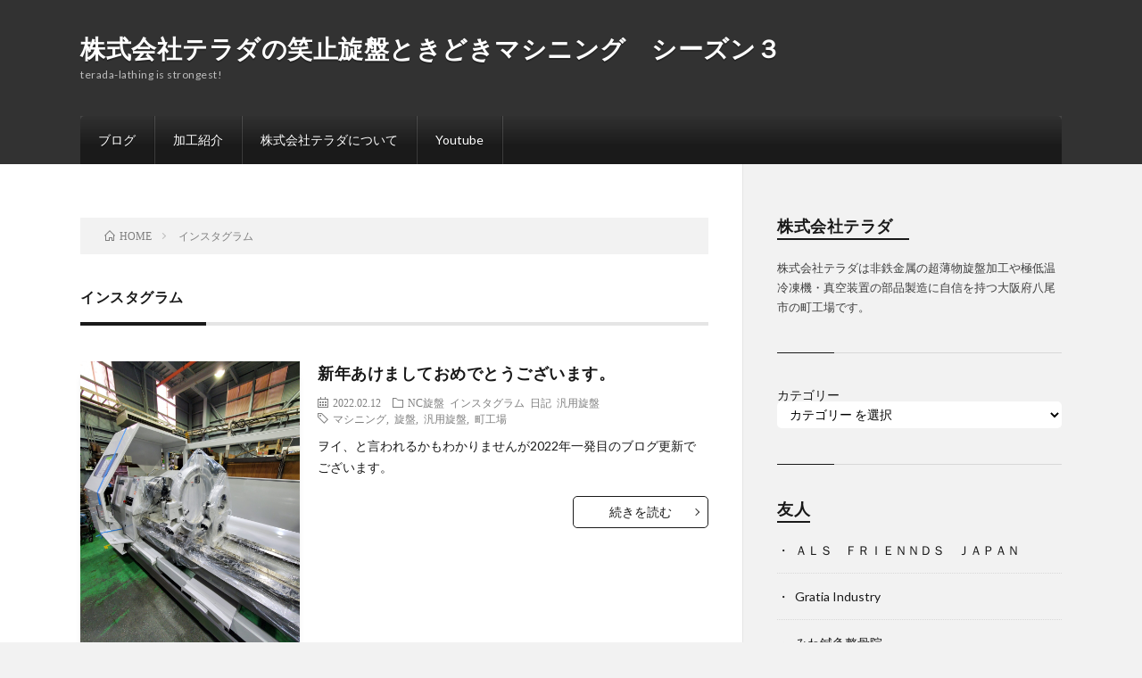

--- FILE ---
content_type: text/html; charset=utf-8
request_url: https://blog.terada-lathing.jp/category/%E3%82%A4%E3%83%B3%E3%82%B9%E3%82%BF%E3%82%B0%E3%83%A9%E3%83%A0/?amp=1
body_size: 18092
content:
<!DOCTYPE html>
<html lang="ja" prefix="og: http://ogp.me/ns#" amp="" data-amp-auto-lightbox-disable transformed="self;v=1" i-amphtml-layout="" i-amphtml-no-boilerplate="">
<head prefix="og: http://ogp.me/ns# fb: http://ogp.me/ns/fb# article: http://ogp.me/ns/article#"><meta charset="UTF-8"><meta name="viewport" content="width=device-width,shrink-to-fit=no"><link rel="preconnect" href="https://cdn.ampproject.org"><style amp-runtime="" i-amphtml-version="012512221826001">html{overflow-x:hidden!important}html.i-amphtml-fie{height:100%!important;width:100%!important}html:not([amp4ads]),html:not([amp4ads]) body{height:auto!important}html:not([amp4ads]) body{margin:0!important}body{-webkit-text-size-adjust:100%;-moz-text-size-adjust:100%;-ms-text-size-adjust:100%;text-size-adjust:100%}html.i-amphtml-singledoc.i-amphtml-embedded{-ms-touch-action:pan-y pinch-zoom;touch-action:pan-y pinch-zoom}html.i-amphtml-fie>body,html.i-amphtml-singledoc>body{overflow:visible!important}html.i-amphtml-fie:not(.i-amphtml-inabox)>body,html.i-amphtml-singledoc:not(.i-amphtml-inabox)>body{position:relative!important}html.i-amphtml-ios-embed-legacy>body{overflow-x:hidden!important;overflow-y:auto!important;position:absolute!important}html.i-amphtml-ios-embed{overflow-y:auto!important;position:static}#i-amphtml-wrapper{overflow-x:hidden!important;overflow-y:auto!important;position:absolute!important;top:0!important;left:0!important;right:0!important;bottom:0!important;margin:0!important;display:block!important}html.i-amphtml-ios-embed.i-amphtml-ios-overscroll,html.i-amphtml-ios-embed.i-amphtml-ios-overscroll>#i-amphtml-wrapper{-webkit-overflow-scrolling:touch!important}#i-amphtml-wrapper>body{position:relative!important;border-top:1px solid transparent!important}#i-amphtml-wrapper+body{visibility:visible}#i-amphtml-wrapper+body .i-amphtml-lightbox-element,#i-amphtml-wrapper+body[i-amphtml-lightbox]{visibility:hidden}#i-amphtml-wrapper+body[i-amphtml-lightbox] .i-amphtml-lightbox-element{visibility:visible}#i-amphtml-wrapper.i-amphtml-scroll-disabled,.i-amphtml-scroll-disabled{overflow-x:hidden!important;overflow-y:hidden!important}amp-instagram{padding:54px 0px 0px!important;background-color:#fff}amp-iframe iframe{box-sizing:border-box!important}[amp-access][amp-access-hide]{display:none}[subscriptions-dialog],body:not(.i-amphtml-subs-ready) [subscriptions-action],body:not(.i-amphtml-subs-ready) [subscriptions-section]{display:none!important}amp-experiment,amp-live-list>[update]{display:none}amp-list[resizable-children]>.i-amphtml-loading-container.amp-hidden{display:none!important}amp-list [fetch-error],amp-list[load-more] [load-more-button],amp-list[load-more] [load-more-end],amp-list[load-more] [load-more-failed],amp-list[load-more] [load-more-loading]{display:none}amp-list[diffable] div[role=list]{display:block}amp-story-page,amp-story[standalone]{min-height:1px!important;display:block!important;height:100%!important;margin:0!important;padding:0!important;overflow:hidden!important;width:100%!important}amp-story[standalone]{background-color:#000!important;position:relative!important}amp-story-page{background-color:#757575}amp-story .amp-active>div,amp-story .i-amphtml-loader-background{display:none!important}amp-story-page:not(:first-of-type):not([distance]):not([active]){transform:translateY(1000vh)!important}amp-autocomplete{position:relative!important;display:inline-block!important}amp-autocomplete>input,amp-autocomplete>textarea{padding:0.5rem;border:1px solid rgba(0,0,0,.33)}.i-amphtml-autocomplete-results,amp-autocomplete>input,amp-autocomplete>textarea{font-size:1rem;line-height:1.5rem}[amp-fx^=fly-in]{visibility:hidden}amp-script[nodom],amp-script[sandboxed]{position:fixed!important;top:0!important;width:1px!important;height:1px!important;overflow:hidden!important;visibility:hidden}
/*# sourceURL=/css/ampdoc.css*/[hidden]{display:none!important}.i-amphtml-element{display:inline-block}.i-amphtml-blurry-placeholder{transition:opacity 0.3s cubic-bezier(0.0,0.0,0.2,1)!important;pointer-events:none}[layout=nodisplay]:not(.i-amphtml-element){display:none!important}.i-amphtml-layout-fixed,[layout=fixed][width][height]:not(.i-amphtml-layout-fixed){display:inline-block;position:relative}.i-amphtml-layout-responsive,[layout=responsive][width][height]:not(.i-amphtml-layout-responsive),[width][height][heights]:not([layout]):not(.i-amphtml-layout-responsive),[width][height][sizes]:not(img):not([layout]):not(.i-amphtml-layout-responsive){display:block;position:relative}.i-amphtml-layout-intrinsic,[layout=intrinsic][width][height]:not(.i-amphtml-layout-intrinsic){display:inline-block;position:relative;max-width:100%}.i-amphtml-layout-intrinsic .i-amphtml-sizer{max-width:100%}.i-amphtml-intrinsic-sizer{max-width:100%;display:block!important}.i-amphtml-layout-container,.i-amphtml-layout-fixed-height,[layout=container],[layout=fixed-height][height]:not(.i-amphtml-layout-fixed-height){display:block;position:relative}.i-amphtml-layout-fill,.i-amphtml-layout-fill.i-amphtml-notbuilt,[layout=fill]:not(.i-amphtml-layout-fill),body noscript>*{display:block;overflow:hidden!important;position:absolute;top:0;left:0;bottom:0;right:0}body noscript>*{position:absolute!important;width:100%;height:100%;z-index:2}body noscript{display:inline!important}.i-amphtml-layout-flex-item,[layout=flex-item]:not(.i-amphtml-layout-flex-item){display:block;position:relative;-ms-flex:1 1 auto;flex:1 1 auto}.i-amphtml-layout-fluid{position:relative}.i-amphtml-layout-size-defined{overflow:hidden!important}.i-amphtml-layout-awaiting-size{position:absolute!important;top:auto!important;bottom:auto!important}i-amphtml-sizer{display:block!important}@supports (aspect-ratio:1/1){i-amphtml-sizer.i-amphtml-disable-ar{display:none!important}}.i-amphtml-blurry-placeholder,.i-amphtml-fill-content{display:block;height:0;max-height:100%;max-width:100%;min-height:100%;min-width:100%;width:0;margin:auto}.i-amphtml-layout-size-defined .i-amphtml-fill-content{position:absolute;top:0;left:0;bottom:0;right:0}.i-amphtml-replaced-content,.i-amphtml-screen-reader{padding:0!important;border:none!important}.i-amphtml-screen-reader{position:fixed!important;top:0px!important;left:0px!important;width:4px!important;height:4px!important;opacity:0!important;overflow:hidden!important;margin:0!important;display:block!important;visibility:visible!important}.i-amphtml-screen-reader~.i-amphtml-screen-reader{left:8px!important}.i-amphtml-screen-reader~.i-amphtml-screen-reader~.i-amphtml-screen-reader{left:12px!important}.i-amphtml-screen-reader~.i-amphtml-screen-reader~.i-amphtml-screen-reader~.i-amphtml-screen-reader{left:16px!important}.i-amphtml-unresolved{position:relative;overflow:hidden!important}.i-amphtml-select-disabled{-webkit-user-select:none!important;-ms-user-select:none!important;user-select:none!important}.i-amphtml-notbuilt,[layout]:not(.i-amphtml-element),[width][height][heights]:not([layout]):not(.i-amphtml-element),[width][height][sizes]:not(img):not([layout]):not(.i-amphtml-element){position:relative;overflow:hidden!important;color:transparent!important}.i-amphtml-notbuilt:not(.i-amphtml-layout-container)>*,[layout]:not([layout=container]):not(.i-amphtml-element)>*,[width][height][heights]:not([layout]):not(.i-amphtml-element)>*,[width][height][sizes]:not([layout]):not(.i-amphtml-element)>*{display:none}amp-img:not(.i-amphtml-element)[i-amphtml-ssr]>img.i-amphtml-fill-content{display:block}.i-amphtml-notbuilt:not(.i-amphtml-layout-container),[layout]:not([layout=container]):not(.i-amphtml-element),[width][height][heights]:not([layout]):not(.i-amphtml-element),[width][height][sizes]:not(img):not([layout]):not(.i-amphtml-element){color:transparent!important;line-height:0!important}.i-amphtml-ghost{visibility:hidden!important}.i-amphtml-element>[placeholder],[layout]:not(.i-amphtml-element)>[placeholder],[width][height][heights]:not([layout]):not(.i-amphtml-element)>[placeholder],[width][height][sizes]:not([layout]):not(.i-amphtml-element)>[placeholder]{display:block;line-height:normal}.i-amphtml-element>[placeholder].amp-hidden,.i-amphtml-element>[placeholder].hidden{visibility:hidden}.i-amphtml-element:not(.amp-notsupported)>[fallback],.i-amphtml-layout-container>[placeholder].amp-hidden,.i-amphtml-layout-container>[placeholder].hidden{display:none}.i-amphtml-layout-size-defined>[fallback],.i-amphtml-layout-size-defined>[placeholder]{position:absolute!important;top:0!important;left:0!important;right:0!important;bottom:0!important;z-index:1}amp-img[i-amphtml-ssr]:not(.i-amphtml-element)>[placeholder]{z-index:auto}.i-amphtml-notbuilt>[placeholder]{display:block!important}.i-amphtml-hidden-by-media-query{display:none!important}.i-amphtml-element-error{background:red!important;color:#fff!important;position:relative!important}.i-amphtml-element-error:before{content:attr(error-message)}i-amp-scroll-container,i-amphtml-scroll-container{position:absolute;top:0;left:0;right:0;bottom:0;display:block}i-amp-scroll-container.amp-active,i-amphtml-scroll-container.amp-active{overflow:auto;-webkit-overflow-scrolling:touch}.i-amphtml-loading-container{display:block!important;pointer-events:none;z-index:1}.i-amphtml-notbuilt>.i-amphtml-loading-container{display:block!important}.i-amphtml-loading-container.amp-hidden{visibility:hidden}.i-amphtml-element>[overflow]{cursor:pointer;position:relative;z-index:2;visibility:hidden;display:initial;line-height:normal}.i-amphtml-layout-size-defined>[overflow]{position:absolute}.i-amphtml-element>[overflow].amp-visible{visibility:visible}template{display:none!important}.amp-border-box,.amp-border-box *,.amp-border-box :after,.amp-border-box :before{box-sizing:border-box}amp-pixel{display:none!important}amp-analytics,amp-auto-ads,amp-story-auto-ads{position:fixed!important;top:0!important;width:1px!important;height:1px!important;overflow:hidden!important;visibility:hidden}amp-story{visibility:hidden!important}html.i-amphtml-fie>amp-analytics{position:initial!important}[visible-when-invalid]:not(.visible),form [submit-error],form [submit-success],form [submitting]{display:none}amp-accordion{display:block!important}@media (min-width:1px){:where(amp-accordion>section)>:first-child{margin:0;background-color:#efefef;padding-right:20px;border:1px solid #dfdfdf}:where(amp-accordion>section)>:last-child{margin:0}}amp-accordion>section{float:none!important}amp-accordion>section>*{float:none!important;display:block!important;overflow:hidden!important;position:relative!important}amp-accordion,amp-accordion>section{margin:0}amp-accordion:not(.i-amphtml-built)>section>:last-child{display:none!important}amp-accordion:not(.i-amphtml-built)>section[expanded]>:last-child{display:block!important}
/*# sourceURL=/css/ampshared.css*/</style><meta http-equiv="X-UA-Compatible" content="IE=edge"><meta name="amp-to-amp-navigation" content="AMP-Redirect-To; AMP.navigateTo"><meta name="robots" content="max-image-preview:large"><meta name="generator" content="Site Kit by Google 1.170.0"><meta name="google-site-verification" content="N5cTiuXNqyjFA0YO8S4gd5xB1bBI2uTRkrm4d0wY0jM"><meta name="google-adsense-platform-account" content="ca-host-pub-2644536267352236"><meta name="google-adsense-platform-domain" content="sitekit.withgoogle.com"><meta name="generator" content="AMP Plugin v2.5.5; mode=transitional"><meta name="msapplication-TileImage" content="https://blog.terada-lathing.jp/wp-content/uploads/2017/09/cropped-kh899rDY_bigger-270x270.jpeg"><meta data-pso-pv="1.2.1" data-pso-pt="category" data-pso-th="618299265c363a78caa0810d10482918"><meta property="og:site_name" content="株式会社テラダの笑止旋盤ときどきマシニング　シーズン３"><meta property="og:type" content="article"><meta property="og:title" content="インスタグラム│株式会社テラダの笑止旋盤ときどきマシニング　シーズン３"><meta property="og:description" content="terada-lathing is strongest!"><meta property="og:url" content="https://blog.terada-lathing.jp/category/nc%e6%97%8b%e7%9b%a4/"><meta property="og:image" content="https://blog.terada-lathing.jp/wp-content/themes/lionblog/img/img_no.gif"><meta name="twitter:card" content="summary"><link rel="preconnect" href="https://fonts.gstatic.com/" crossorigin=""><link rel="dns-prefetch" href="//www.googletagmanager.com"><link rel="dns-prefetch" href="//www.google.com"><link rel="dns-prefetch" href="//www.google-analytics.com"><link rel="dns-prefetch" href="//fonts.googleapis.com"><link rel="dns-prefetch" href="//fonts.gstatic.com"><link rel="dns-prefetch" href="//pagead2.googlesyndication.com"><link rel="dns-prefetch" href="//googleads.g.doubleclick.net"><link rel="dns-prefetch" href="//www.gstatic.com"><link rel="preload" href="https://blog.terada-lathing.jp/wp-content/themes/lionblog/fonts/icomoon.eot?gizg5m#iefix" as="font" crossorigin=""><link rel="preload" href="https://blog.terada-lathing.jp/wp-includes/fonts/dashicons.eot?99ac726223c749443b642ce33df8b800#iefix" as="font" crossorigin=""><link rel="preconnect" href="https://fonts.gstatic.com" crossorigin=""><link rel="dns-prefetch" href="https://fonts.gstatic.com"><script async="" src="https://cdn.ampproject.org/v0.mjs" type="module" crossorigin="anonymous"></script><script async nomodule src="https://cdn.ampproject.org/v0.js" crossorigin="anonymous"></script><script src="https://cdn.ampproject.org/v0/amp-form-0.1.mjs" async="" custom-element="amp-form" type="module" crossorigin="anonymous"></script><script async nomodule src="https://cdn.ampproject.org/v0/amp-form-0.1.js" crossorigin="anonymous" custom-element="amp-form"></script><script src="https://cdn.ampproject.org/v0/amp-youtube-0.1.mjs" async="" custom-element="amp-youtube" type="module" crossorigin="anonymous"></script><script async nomodule src="https://cdn.ampproject.org/v0/amp-youtube-0.1.js" crossorigin="anonymous" custom-element="amp-youtube"></script><link rel="icon" href="https://blog.terada-lathing.jp/wp-content/uploads/2017/09/cropped-kh899rDY_bigger-32x32.jpeg" sizes="32x32"><link rel="icon" href="https://blog.terada-lathing.jp/wp-content/uploads/2017/09/cropped-kh899rDY_bigger-192x192.jpeg" sizes="192x192"><link rel="stylesheet" href="https://fonts.googleapis.com/css?family=Lato:400,700,900"><style amp-custom="">amp-img:is([sizes="auto" i], [sizes^="auto," i]){contain-intrinsic-size:3000px 1500px}amp-img.amp-wp-enforced-sizes{object-fit:contain}amp-img img,amp-img noscript{image-rendering:inherit;object-fit:inherit;object-position:inherit}@font-face{font-family:dashicons;src:url("https://blog.terada-lathing.jp/wp-includes/fonts/dashicons.eot?99ac726223c749443b642ce33df8b800");src:url("https://blog.terada-lathing.jp/wp-includes/fonts/dashicons.eot?99ac726223c749443b642ce33df8b800#iefix") format("embedded-opentype"),url("https://blog.terada-lathing.jp/wp-includes/fonts/dashicons.woff") format("woff"),url("https://blog.terada-lathing.jp/wp-includes/fonts/dashicons.ttf?99ac726223c749443b642ce33df8b800") format("truetype");font-weight:400;font-style:normal}@keyframes pvc-loading{0%{transform:rotate(0deg)}100%{transform:rotate(360deg)}}@-webkit-keyframes sbi-sk-scaleout{0%{-webkit-transform:scale(0)}100%{-webkit-transform:scale(1);opacity:0}}@keyframes sbi-sk-scaleout{0%{-webkit-transform:scale(0);-ms-transform:scale(0);transform:scale(0)}100%{-webkit-transform:scale(1);-ms-transform:scale(1);transform:scale(1);opacity:0}}@-webkit-keyframes fa-spin{0%{-webkit-transform:rotate(0);transform:rotate(0)}100%{-webkit-transform:rotate(359deg);transform:rotate(359deg)}}@keyframes fa-spin{0%{-webkit-transform:rotate(0);transform:rotate(0)}100%{-webkit-transform:rotate(359deg);transform:rotate(359deg)}}body:after{content:url("https://blog.terada-lathing.jp/wp-content/plugins/instagram-feed/img/sbi-sprite.png");display:none}:where(.wp-block-button__link){border-radius:9999px;box-shadow:none;padding:calc(.667em + 2px) calc(1.333em + 2px);text-decoration:none}:root :where(.wp-block-button .wp-block-button__link.is-style-outline),:root :where(.wp-block-button.is-style-outline>.wp-block-button__link){border:2px solid;padding:.667em 1.333em}:root :where(.wp-block-button .wp-block-button__link.is-style-outline:not(.has-text-color)),:root :where(.wp-block-button.is-style-outline>.wp-block-button__link:not(.has-text-color)){color:currentColor}:root :where(.wp-block-button .wp-block-button__link.is-style-outline:not(.has-background)),:root :where(.wp-block-button.is-style-outline>.wp-block-button__link:not(.has-background)){background-color:initial;background-image:none}.wp-block-categories{box-sizing:border-box}.wp-block-categories .wp-block-categories__label{display:block;width:100%}:where(.wp-block-columns){margin-bottom:1.75em}:where(.wp-block-columns.has-background){padding:1.25em 2.375em}:where(.wp-block-post-comments input[type=submit]){border:none}:where(.wp-block-cover-image:not(.has-text-color)),:where(.wp-block-cover:not(.has-text-color)){color:#fff}:where(.wp-block-cover-image.is-light:not(.has-text-color)),:where(.wp-block-cover.is-light:not(.has-text-color)){color:#000}:root :where(.wp-block-cover h1:not(.has-text-color)),:root :where(.wp-block-cover h2:not(.has-text-color)),:root :where(.wp-block-cover h3:not(.has-text-color)),:root :where(.wp-block-cover h4:not(.has-text-color)),:root :where(.wp-block-cover h5:not(.has-text-color)),:root :where(.wp-block-cover h6:not(.has-text-color)),:root :where(.wp-block-cover p:not(.has-text-color)){color:inherit}:where(.wp-block-file){margin-bottom:1.5em}:where(.wp-block-file__button){border-radius:2em;display:inline-block;padding:.5em 1em}:where(.wp-block-file__button):is(a):active,:where(.wp-block-file__button):is(a):focus,:where(.wp-block-file__button):is(a):hover,:where(.wp-block-file__button):is(a):visited{box-shadow:none;color:#fff;opacity:.85;text-decoration:none}:where(.wp-block-group.wp-block-group-is-layout-constrained){position:relative}@keyframes show-content-image{0%{visibility:hidden}99%{visibility:hidden}to{visibility:visible}}@keyframes turn-on-visibility{0%{opacity:0}to{opacity:1}}@keyframes turn-off-visibility{0%{opacity:1;visibility:visible}99%{opacity:0;visibility:visible}to{opacity:0;visibility:hidden}}@keyframes lightbox-zoom-in{0%{transform:translate(calc(( -100vw + var(--wp--lightbox-scrollbar-width) ) / 2 + var(--wp--lightbox-initial-left-position)),calc(-50vh + var(--wp--lightbox-initial-top-position))) scale(var(--wp--lightbox-scale))}to{transform:translate(-50%,-50%) scale(1)}}@keyframes lightbox-zoom-out{0%{transform:translate(-50%,-50%) scale(1);visibility:visible}99%{visibility:visible}to{transform:translate(calc(( -100vw + var(--wp--lightbox-scrollbar-width) ) / 2 + var(--wp--lightbox-initial-left-position)),calc(-50vh + var(--wp--lightbox-initial-top-position))) scale(var(--wp--lightbox-scale));visibility:hidden}}:where(.wp-block-latest-comments:not([data-amp-original-style*=line-height] .wp-block-latest-comments__comment)){line-height:1.1}:where(.wp-block-latest-comments:not([data-amp-original-style*=line-height] .wp-block-latest-comments__comment-excerpt p)){line-height:1.8}:root :where(.wp-block-latest-posts.is-grid){padding:0}:root :where(.wp-block-latest-posts.wp-block-latest-posts__list){padding-left:0}ul{box-sizing:border-box}:root :where(.wp-block-list.has-background){padding:1.25em 2.375em}:where(.wp-block-navigation.has-background .wp-block-navigation-item a:not(.wp-element-button)),:where(.wp-block-navigation.has-background .wp-block-navigation-submenu a:not(.wp-element-button)){padding:.5em 1em}:where(.wp-block-navigation .wp-block-navigation__submenu-container .wp-block-navigation-item a:not(.wp-element-button)),:where(.wp-block-navigation .wp-block-navigation__submenu-container .wp-block-navigation-submenu a:not(.wp-element-button)),:where(.wp-block-navigation .wp-block-navigation__submenu-container .wp-block-navigation-submenu button.wp-block-navigation-item__content),:where(.wp-block-navigation .wp-block-navigation__submenu-container .wp-block-pages-list__item button.wp-block-navigation-item__content){padding:.5em 1em}@keyframes overlay-menu__fade-in-animation{0%{opacity:0;transform:translateY(.5em)}to{opacity:1;transform:translateY(0)}}:root :where(p.has-background){padding:1.25em 2.375em}:where(p.has-text-color:not(.has-link-color)) a{color:inherit}:where(.wp-block-post-comments-form) input:not([type=submit]){border:1px solid #949494;font-family:inherit;font-size:1em}:where(.wp-block-post-comments-form) input:where(:not([type=submit]):not([type=checkbox])){padding:calc(.667em + 2px)}:where(.wp-block-post-excerpt){box-sizing:border-box;margin-bottom:var(--wp--style--block-gap);margin-top:var(--wp--style--block-gap)}:where(.wp-block-preformatted.has-background){padding:1.25em 2.375em}:where(.wp-block-search__button){border:1px solid #ccc;padding:6px 10px}:where(.wp-block-search__input){font-family:inherit;font-size:inherit;font-style:inherit;font-weight:inherit;letter-spacing:inherit;line-height:inherit;text-transform:inherit}:where(.wp-block-search__button-inside .wp-block-search__inside-wrapper){border:1px solid #949494;box-sizing:border-box;padding:4px}:where(.wp-block-search__button-inside .wp-block-search__inside-wrapper) :where(.wp-block-search__button){padding:4px 8px}:root :where(.wp-block-separator.is-style-dots){height:auto;line-height:1;text-align:center}:root :where(.wp-block-separator.is-style-dots):before{color:currentColor;content:"···";font-family:serif;font-size:1.5em;letter-spacing:2em;padding-left:2em}:root :where(.wp-block-site-logo.is-style-rounded){border-radius:9999px}:root :where(.wp-block-social-links .wp-social-link a){padding:.25em}:root :where(.wp-block-social-links.is-style-logos-only .wp-social-link a){padding:0}:root :where(.wp-block-social-links.is-style-pill-shape .wp-social-link a){padding-left:.6666666667em;padding-right:.6666666667em}:root :where(.wp-block-tag-cloud.is-style-outline){display:flex;flex-wrap:wrap;gap:1ch}:root :where(.wp-block-tag-cloud.is-style-outline a){border:1px solid;margin-right:0;padding:1ch 2ch}:root :where(.wp-block-tag-cloud.is-style-outline a):not(#_#_#_#_#_#_#_#_){font-size:unset;text-decoration:none}:root :where(.wp-block-table-of-contents){box-sizing:border-box}:where(.wp-block-term-description){box-sizing:border-box;margin-bottom:var(--wp--style--block-gap);margin-top:var(--wp--style--block-gap)}:where(pre.wp-block-verse){font-family:inherit}:root{--wp--preset--font-size--normal:16px;--wp--preset--font-size--huge:42px}html :where(.has-border-color){border-style:solid}html :where([data-amp-original-style*=border-top-color]){border-top-style:solid}html :where([data-amp-original-style*=border-right-color]){border-right-style:solid}html :where([data-amp-original-style*=border-bottom-color]){border-bottom-style:solid}html :where([data-amp-original-style*=border-left-color]){border-left-style:solid}html :where([data-amp-original-style*=border-width]){border-style:solid}html :where([data-amp-original-style*=border-top-width]){border-top-style:solid}html :where([data-amp-original-style*=border-right-width]){border-right-style:solid}html :where([data-amp-original-style*=border-bottom-width]){border-bottom-style:solid}html :where([data-amp-original-style*=border-left-width]){border-left-style:solid}html :where(amp-img[class*=wp-image-]),html :where(amp-anim[class*=wp-image-]){height:auto;max-width:100%}:where(figure){margin:0 0 1em}html :where(.is-position-sticky){--wp-admin--admin-bar--position-offset:var(--wp-admin--admin-bar--height,0px)}@media screen and (max-width:600px){html :where(.is-position-sticky){--wp-admin--admin-bar--position-offset:0px}}:root{--wp--preset--aspect-ratio--square:1;--wp--preset--aspect-ratio--4-3:4/3;--wp--preset--aspect-ratio--3-4:3/4;--wp--preset--aspect-ratio--3-2:3/2;--wp--preset--aspect-ratio--2-3:2/3;--wp--preset--aspect-ratio--16-9:16/9;--wp--preset--aspect-ratio--9-16:9/16;--wp--preset--color--black:#000;--wp--preset--color--cyan-bluish-gray:#abb8c3;--wp--preset--color--white:#fff;--wp--preset--color--pale-pink:#f78da7;--wp--preset--color--vivid-red:#cf2e2e;--wp--preset--color--luminous-vivid-orange:#ff6900;--wp--preset--color--luminous-vivid-amber:#fcb900;--wp--preset--color--light-green-cyan:#7bdcb5;--wp--preset--color--vivid-green-cyan:#00d084;--wp--preset--color--pale-cyan-blue:#8ed1fc;--wp--preset--color--vivid-cyan-blue:#0693e3;--wp--preset--color--vivid-purple:#9b51e0;--wp--preset--gradient--vivid-cyan-blue-to-vivid-purple:linear-gradient(135deg,rgba(6,147,227,1) 0%,#9b51e0 100%);--wp--preset--gradient--light-green-cyan-to-vivid-green-cyan:linear-gradient(135deg,#7adcb4 0%,#00d082 100%);--wp--preset--gradient--luminous-vivid-amber-to-luminous-vivid-orange:linear-gradient(135deg,rgba(252,185,0,1) 0%,rgba(255,105,0,1) 100%);--wp--preset--gradient--luminous-vivid-orange-to-vivid-red:linear-gradient(135deg,rgba(255,105,0,1) 0%,#cf2e2e 100%);--wp--preset--gradient--very-light-gray-to-cyan-bluish-gray:linear-gradient(135deg,#eee 0%,#a9b8c3 100%);--wp--preset--gradient--cool-to-warm-spectrum:linear-gradient(135deg,#4aeadc 0%,#9778d1 20%,#cf2aba 40%,#ee2c82 60%,#fb6962 80%,#fef84c 100%);--wp--preset--gradient--blush-light-purple:linear-gradient(135deg,#ffceec 0%,#9896f0 100%);--wp--preset--gradient--blush-bordeaux:linear-gradient(135deg,#fecda5 0%,#fe2d2d 50%,#6b003e 100%);--wp--preset--gradient--luminous-dusk:linear-gradient(135deg,#ffcb70 0%,#c751c0 50%,#4158d0 100%);--wp--preset--gradient--pale-ocean:linear-gradient(135deg,#fff5cb 0%,#b6e3d4 50%,#33a7b5 100%);--wp--preset--gradient--electric-grass:linear-gradient(135deg,#caf880 0%,#71ce7e 100%);--wp--preset--gradient--midnight:linear-gradient(135deg,#020381 0%,#2874fc 100%);--wp--preset--font-size--small:13px;--wp--preset--font-size--medium:20px;--wp--preset--font-size--large:36px;--wp--preset--font-size--x-large:42px;--wp--preset--spacing--20:.44rem;--wp--preset--spacing--30:.67rem;--wp--preset--spacing--40:1rem;--wp--preset--spacing--50:1.5rem;--wp--preset--spacing--60:2.25rem;--wp--preset--spacing--70:3.38rem;--wp--preset--spacing--80:5.06rem;--wp--preset--shadow--natural:6px 6px 9px rgba(0,0,0,.2);--wp--preset--shadow--deep:12px 12px 50px rgba(0,0,0,.4);--wp--preset--shadow--sharp:6px 6px 0px rgba(0,0,0,.2);--wp--preset--shadow--outlined:6px 6px 0px -3px rgba(255,255,255,1),6px 6px rgba(0,0,0,1);--wp--preset--shadow--crisp:6px 6px 0px rgba(0,0,0,1)}:where(.is-layout-flex){gap:.5em}:where(.is-layout-grid){gap:.5em}:where(.wp-block-columns.is-layout-flex){gap:2em}:where(.wp-block-columns.is-layout-grid){gap:2em}:where(.wp-block-post-template.is-layout-flex){gap:1.25em}:where(.wp-block-post-template.is-layout-grid){gap:1.25em}:where(.wp-block-post-template.is-layout-flex){gap:1.25em}:where(.wp-block-post-template.is-layout-grid){gap:1.25em}:where(.wp-block-columns.is-layout-flex){gap:2em}:where(.wp-block-columns.is-layout-grid){gap:2em}:root :where(.wp-block-pullquote){font-size:1.5em;line-height:1.6}html,body,p,ul,li,h1,h2{margin:0;padding:0}h1,h2{font-size:100%}ul,li{list-style-position:inside}input,select{margin:0}html{box-sizing:border-box;line-height:1;font-size:62.5%}*,*:before,*:after{box-sizing:inherit}amp-img,amp-youtube{max-width:100%}body{width:100%;font-family:"Lato","游ゴシック体","Yu Gothic","YuGothic","ヒラギノ角ゴシック Pro","Hiragino Kaku Gothic Pro","メイリオ","Meiryo, Osaka","ＭＳ Ｐゴシック","MS PGothic","sans-serif";font-size:1.4rem;font-weight:500;background:#f2f2f2;color:#191919}input,select{font-family:inherit;font-weight:inherit;font-size:inherit}a{color:inherit;text-decoration:none}.l-header{display:flex;flex-flow:column-reverse nowrap}.l-hMain{width:100%;background:#323232}.l-hMain::after{content:"";display:block;clear:both}.l-wrapper{position:relative;display:flex;width:1100px;max-width:95%;margin:0 auto}.l-main{width:67.5%;padding:60px 3.5% 60px 0}.l-main::before{position:absolute;top:0;right:32.5%;bottom:0;left:-100vw;content:"";background:#fff;border-right:#e5e5e5 1px solid;z-index:-99999}.l-sidebar{width:32.5%;padding:60px 0 60px 3.5%}.l-footer{position:relative;width:100%;background:#191919}.container{position:relative;width:1100px;max-width:95%;margin:0 auto}.container::after{content:"";display:block;clear:both}.siteTitle{float:left;max-width:220px;padding:40px 0 40px 0}.siteTitle.siteTitle-noneAd{max-width:100%;padding-right:40px}.siteTitle__big{font-weight:900;color:#fff;font-size:2.8rem;letter-spacing:.5px;margin-bottom:10px}.siteTitle__small{font-weight:400;color:#bfbfbf;font-size:1.2rem;letter-spacing:.5px}.siteTitle__link{position:relative;display:inline-block}.siteTitle__link::after{content:"";position:absolute;bottom:-5px;left:0;width:0;height:0;border-bottom:2px solid transparent}.siteTitle__link:hover::after{width:100%;border-color:#7f7f7f;transition:.2s}.globalNavi{position:relative;float:left;width:100%}.globalNavi ul{list-style:none}.globalNavi__list{background:#63acb7;border-radius:5px 5px 0 0}.globalNavi__list::after{content:"";display:block;clear:both}.globalNavi__list a{display:block;padding:0 20px;height:54px;line-height:54px}.globalNavi__list a:hover{background:rgba(255,255,255,.15);transition:.2s}.globalNavi__list > li{position:relative;float:left;color:#fff;border-left:1px solid rgba(255,255,255,.15);border-right:1px solid rgba(0,0,0,.15)}.globalNavi__list > li:first-child{border-left:none}.globalNavi__list > li:first-child a{border-radius:5px 0 0 0}.globalNavi__list > li:last-child::after{content:"";position:absolute;top:0;right:-2px;bottom:0;border-left:1px solid rgba(255,255,255,.15)}.globalNavi__toggle{display:none}.globalNavi__switch{display:none}.breadcrumb{margin-bottom:40px;padding:10px;background:#f2f2f2}.breadcrumb__list{list-style:none}.breadcrumb__list::after{content:"";display:block;clear:both}.breadcrumb__item{position:relative;float:left;padding-right:15px;margin-right:15px;font-size:1.2rem;line-height:1.75;color:#7f7f7f}.breadcrumb__item .icon-home::before{margin-right:5px}.breadcrumb__item::after{content:"";position:absolute;right:0;top:50%;margin-top:-3px;width:5px;height:5px;border-top:1px solid #bfbfbf;border-right:1px solid #bfbfbf;transform:rotate(45deg)}.breadcrumb__item:last-child::after{border:none}.archiveTitle{position:relative;margin-bottom:40px;border-bottom:4px solid #e5e5e5}.archiveTitle::before{content:"";position:absolute;bottom:-4px;left:0;z-index:2;width:20%;height:4px;background-color:#63acb7}.archiveTitle::after{content:"";display:block;clear:both}.archiveList{position:relative;border-bottom:1px solid #63acb7;padding-bottom:40px;margin:0 auto 40px auto}.archiveList.archiveList-leftImg::after{content:"";display:block;clear:both}.archiveList::before{content:"";position:absolute;bottom:-1px;left:0;width:80%;height:1px;background-color:#e5e5e5}.archiveList:first-child{border-top:0;padding-top:0}.archiveList__text{font-size:1.6rem;margin-bottom:20px;line-height:1.75}.archiveList__text.archiveList__text-leftImg{float:right;width:calc(65% - 20px);font-size:1.4rem}.eyecatch{position:relative;width:100%;height:auto;margin-bottom:20px;overflow:hidden}.eyecatch.eyecatch-leftImg{width:35%;float:left}.eyecatch amp-img{width:100%;height:auto;vertical-align:bottom;transform:scale(1);transition:ease-in-out .2s}.eyecatch amp-img:hover{transform:scale(1.2)}.dateList{list-style:none;margin-bottom:10px}.dateList.dateList-leftImg{float:right;width:calc(65% - 20px)}.dateList__item{display:inline-block;text-align:left;color:#7f7f7f;font-size:1.2rem;margin-right:10px;line-height:1.5}.dateList__item::before{margin-right:5px;line-height:1}.dateList__item a:hover{color:#63acb7;transition:.2s}.pagetop{position:relative;width:180px;height:60px;line-height:70px;margin:0 auto;background:#63acb7;color:#fff;text-align:center;border-radius:0 0 5px 5px}.pagetop::before{content:"";position:absolute;top:15px;left:50%;margin-left:-3px;width:6px;height:6px;border-top:1px solid #fff;border-left:1px solid #fff;transform:rotate(45deg)}.pagetop:hover::before{top:10px;transition:.2s}.pagetop__link{display:block;height:inherit}.pagetop__link:hover{background:rgba(0,0,0,.15);transition:.2s}.pagetop__link::before{content:"";position:fixed;top:0;left:0;right:0;bottom:0;background:rgba(255,255,255,0);z-index:-1;transition:.1s}.pagetop__link:active::before{background:rgba(255,255,255,.9);z-index:9999}.footerNavi{padding:40px 0 0 0}.footerNavi__list{list-style:none;text-align:center}.footerNavi__list li{display:inline-block;color:#fff;font-size:1.6rem;font-weight:700}.footerNavi__list li a{display:block;padding:0 10px;line-height:1.5}.footerNavi__list li a:hover{color:#63acb7;transition:.2s}.copyright{padding:40px 0;text-align:center;font-size:1.3rem;color:#bfbfbf;letter-spacing:.5px;line-height:1.75}.copyright__info{display:block}.copyright__link{font-weight:700;text-decoration:underline;color:#fff}.copyright__link:hover{color:#63acb7;transition:.2s}.heading{display:block;margin-bottom:20px;letter-spacing:.5px;font-weight:700}.heading.heading-first{float:left;font-weight:900;font-size:1.6rem}.heading.heading-first:first-letter{color:#63acb7}.heading.heading-archive{font-size:2.4rem;line-height:1.5;margin-bottom:10px}.heading.heading-leftImg{float:right;width:calc(65% - 20px);font-size:1.8rem}.heading.heading-widget{display:inline-block;font-size:1.8rem;padding-bottom:5px;border-bottom:2px solid #63acb7}.heading a:hover{color:#63acb7;transition:.2s}.btn{width:100%}.btn.btn-leftImg{float:right;width:calc(65% - 20px)}.btn.btn-right{text-align:right}.btn__link{position:relative;display:inline-block;padding:10px 40px;border-radius:5px;border:1px solid #63acb7;color:#63acb7;background:transparent;cursor:pointer}.btn__link:not(#_#_#_#_#_#_#_){font-size:1.3rem}.btn__link::before{content:"";position:absolute;top:50%;right:10px;margin-top:-3px;width:6px;height:6px;border-top:1px solid;border-right:1px solid;transform:rotate(45deg)}.btn__link:hover{background:#63acb7;transition:.2s}.btn__link:hover:not(#_#_#_#_#_#_#_){color:#fff}.widgetSticky{position:sticky;top:30px}.widget{position:relative;border-top:1px solid #d8d8d8;padding-top:40px;max-width:640px;margin:0 auto 40px auto}.widget::before{content:"";position:absolute;top:-1px;left:0;z-index:2;width:20%;height:1px;background-color:#63acb7}.widget::after{content:"";display:block;clear:both}.widget:first-child{border-top:0;padding-top:0}.widget:first-child::before{content:normal}.widget:last-child{margin-bottom:0}.widget a:hover{transition:.2s;color:#63acb7}.widget ul{list-style-type:none}.widget ul li{position:relative;padding:15px 0 0 20px;margin-bottom:15px;border-top:dotted 1px #d8d8d8;line-height:1.5}.widget > div > ul > li:first-child,.widget > ul > li:first-child{padding-top:0;border-top:0}.widget ul li:before{content:"・";position:absolute;left:0}.widget .textwidget{font-size:1.3rem;color:#3f3f3f;line-height:1.75}.widget .textwidget a{font-weight:700}.widget .textwidget p + p{margin-top:10px}.widget select{display:block;width:100%;height:30px;border:none;padding:0 10px;border-radius:5px;background:#fff}.t-rich .globalNavi::before,.t-rich .l-footer::before{position:absolute;top:0;left:0;right:0;bottom:0;content:"";background:linear-gradient(0deg,rgba(255,255,255,0),rgba(255,255,255,0) 35%,rgba(255,255,255,.1))}.t-rich .eyecatch{box-shadow:0 12px 10px -6px rgba(0,0,0,.25)}.u-txtShdw{text-shadow:0px 2px 0px rgba(0,0,0,.25)}.u-none{display:none}@keyframes marquee{from{transform:translate(0%)}to{transform:translate(-100%)}}@keyframes sonar{0%{opacity:.3}40%{opacity:.5;box-shadow:0 0 0 2px rgba(255,255,255,.1),0 0 10px 10px #191919,0 0 0 10px rgba(255,255,255,.5)}100%{box-shadow:0 0 0 2px rgba(255,255,255,.1),0 0 10px 10px #191919,0 0 0 10px rgba(255,255,255,.5);transform:scale(1.2);opacity:0}}@keyframes topAnim{0%{top:-100%}100%{top:100%}}@keyframes bottomAnim{0%{bottom:-100%}100%{bottom:100%}}@keyframes rightAnim{0%{right:-100%}100%{right:100%}}@keyframes leftAnim{0%{left:-100%}100%{left:100%}}@media only screen and (max-width: 1023px){.l-wrapper{width:840px}.container{width:840px}.siteTitle{padding:25px 0}}@media only screen and (max-width: 767px){body{font-size:1.3rem;-webkit-text-size-adjust:100%}.l-hMain{padding-bottom:20px;border-bottom:1px solid #e5e5e5}.l-wrapper{width:100%;max-width:100%;display:block}.l-main{width:100%;padding:40px 10px;background:#fff}.l-main::before{content:normal}.l-sidebar{width:100%;padding:40px 10px}.container{width:100%;max-width:100%;padding:0 10px}.siteTitle{float:none;padding:20px 0 0 0}.siteTitle__big{font-size:2.4rem;margin-bottom:5px}.siteTitle__small{font-size:1.1rem}.globalNavi{position:absolute;top:20px;right:10px;width:40px;height:40px;line-height:40px}.globalNavi__switch{display:block;width:inherit;height:inherit;text-align:center;cursor:pointer;border-radius:50%;background-color:#63acb7}.globalNavi__switch::before{font-family:"icomoon";content:"";color:#fff;font-size:1.6rem}.globalNavi__list{height:0;overflow:hidden;border-radius:0}.globalNavi__list::before{display:block;content:"MENU";background:#191919;height:60px;line-height:60px;color:#fff;font-weight:900;text-align:center}.globalNavi__list li{float:none;background:#323232;font-size:1.2rem;border-top:1px solid rgba(0,0,0,.15);box-shadow:0px 1px 0px 0px rgba(255,255,255,.15) inset;border-left:0;border-right:0}.globalNavi__toggle:checked + .globalNavi__switch{position:fixed;top:10px;right:10px;z-index:9999;transition:all 1s;transform:rotate(360deg)}.globalNavi__toggle:checked + .globalNavi__switch::before{content:"";font-size:1.4rem}.globalNavi__toggle:checked + .globalNavi__switch + .globalNavi__list{position:fixed;top:0;left:0;right:0;bottom:0;width:100%;height:100%;background:rgba(0,0,0,.9);overflow:auto;z-index:9899;transition:1s}.breadcrumb{margin-top:-40px;margin-left:-10px;margin-right:-10px;overflow-x:auto}.breadcrumb__list{display:table}.breadcrumb__item{display:table-cell;white-space:nowrap;float:none;padding-left:15px;margin-right:0}.breadcrumb__item:first-child{padding-left:0}.footerNavi__list li{font-size:1.4rem}.copyright{font-size:1.2rem}.archiveList__text{font-size:1.4rem}.archiveList__text.archiveList__text-leftImg{display:none}.heading.heading-first{font-size:1.4rem}.heading.heading-archive{font-size:2rem}.heading.heading-leftImg{font-size:1.6rem}.heading.heading-widget{font-size:1.6rem}.heading span{font-size:1.4rem}.btn__link{font-size:1.2rem}.t-rich .globalNavi::before{content:none}}@font-face{font-family:"icomoon";src:url("https://blog.terada-lathing.jp/wp-content/themes/lionblog/fonts/icomoon.eot?gizg5m");src:url("https://blog.terada-lathing.jp/wp-content/themes/lionblog/fonts/icomoon.eot?gizg5m#iefix") format("embedded-opentype"),url("https://blog.terada-lathing.jp/wp-content/themes/lionblog/fonts/icomoon.ttf?gizg5m") format("truetype"),url("https://blog.terada-lathing.jp/wp-content/themes/lionblog/fonts/icomoon.woff?gizg5m") format("woff"),url("https://blog.terada-lathing.jp/wp-content/themes/lionblog/fonts/icomoon.svg?gizg5m#icomoon") format("svg");font-weight:normal;font-style:normal}[class^="icon-"],[class*=" icon-"]{font-family:"icomoon";speak:none;font-style:normal;font-weight:normal;font-variant:normal;text-transform:none;-webkit-font-smoothing:antialiased;-moz-osx-font-smoothing:grayscale}.icon-calendar:before{content:""}.icon-folder:before{content:""}.icon-home:before{content:""}.icon-tag:before{content:""}.t-color .globalNavi__switch{background-color:#1a1a1a}.t-color .dateList__item a:hover,.t-color .footerNavi__list li a:hover,.t-color .copyright__link:hover,.t-color .heading.heading-first:first-letter,.t-color .heading a:hover,.t-color .btn__link,.t-color .widget a:hover{color:#1a1a1a}.t-color .globalNavi__list,.t-color .pagetop,.t-color .archiveTitle::before,.t-color .btn__link:hover,.t-color .widget::before{background-color:#1a1a1a}.t-color .archiveList,.t-color .heading.heading-widget,.t-color .btn__link{border-color:#1a1a1a}#amp-mobile-version-switcher{left:0;position:absolute;width:100%;z-index:100}#amp-mobile-version-switcher>a{background-color:#444;border:0;color:#eaeaea;display:block;font-family:-apple-system,BlinkMacSystemFont,Segoe UI,Roboto,Oxygen-Sans,Ubuntu,Cantarell,Helvetica Neue,sans-serif;font-size:16px;font-weight:600;padding:15px 0;text-align:center;-webkit-text-decoration:none;text-decoration:none}#amp-mobile-version-switcher>a:active,#amp-mobile-version-switcher>a:focus,#amp-mobile-version-switcher>a:hover{-webkit-text-decoration:underline;text-decoration:underline}

/*# sourceURL=amp-custom.css */</style><link rel="https://api.w.org/" href="https://blog.terada-lathing.jp/wp-json/"><link rel="alternate" title="JSON" type="application/json" href="https://blog.terada-lathing.jp/wp-json/wp/v2/categories/431"><link rel="apple-touch-icon" href="https://blog.terada-lathing.jp/wp-content/uploads/2017/09/cropped-kh899rDY_bigger-180x180.jpeg"><title>インスタグラム│株式会社テラダの笑止旋盤ときどきマシニング　シーズン３</title><link rel="canonical" href="https://blog.terada-lathing.jp/category/%E3%82%A4%E3%83%B3%E3%82%B9%E3%82%BF%E3%82%B0%E3%83%A9%E3%83%A0/"><script type="application/ld+json">{"@context":"http://schema.org","publisher":{"@type":"Organization","name":"株式会社テラダの笑止旋盤ときどきマシニング　シーズン３","logo":{"@type":"ImageObject","url":"https://blog.terada-lathing.jp/wp-content/uploads/2017/09/cropped-kh899rDY_bigger.jpeg"}},"@type":"CollectionPage"}</script></head>
<body class="t-dark t-color t-rich">

    
  
  <header class="l-header">
    
    
    <div class="l-hMain">
      <div class="container">
      
        <div class="siteTitle siteTitle-noneAd">
	              <p class="siteTitle__big u-txtShdw"><a class="siteTitle__link" href="https://blog.terada-lathing.jp?amp=1">株式会社テラダの笑止旋盤ときどきマシニング　シーズン３</a></p>          <p class="siteTitle__small">terada-lathing is strongest!</p>	            </div>
      

	          
      
        <nav class="globalNavi">
        <input class="globalNavi__toggle" id="globalNavi__toggle" type="checkbox" value="none">
        <label class="globalNavi__switch" for="globalNavi__toggle"></label>
	    <ul class="globalNavi__list u-txtShdw"><li id="menu-item-2654" class="menu-item menu-item-type-custom menu-item-object-custom menu-item-home menu-item-2654"><a href="https://blog.terada-lathing.jp?amp=1">ブログ</a></li>
<li id="menu-item-2280" class="menu-item menu-item-type-post_type menu-item-object-page menu-item-2280"><a href="https://blog.terada-lathing.jp/%e5%8a%a0%e5%b7%a5%e7%b4%b9%e4%bb%8b/?amp=1">加工紹介</a></li>
<li id="menu-item-2282" class="menu-item menu-item-type-post_type menu-item-object-page menu-item-2282"><a href="https://blog.terada-lathing.jp/gaiyou/?amp=1">株式会社テラダについて</a></li>
<li id="menu-item-2624" class="menu-item menu-item-type-custom menu-item-object-custom menu-item-2624"><a href="https://www.youtube.com/@terada-lathing">Youtube</a></li>
</ul>
	            </nav>
       
      </div>
    </div>
    
    
    
    
		    
    
  </header>
  
  
    
  
  <div class="l-wrapper ">
	
    
    <main class="l-main">
	
	  <div class="breadcrumb"><div class="container"><ul class="breadcrumb__list"><li class="breadcrumb__item" itemscope itemtype="http://data-vocabulary.org/Breadcrumb"><a href="https://blog.terada-lathing.jp/?amp=1" itemprop="url"><span class="icon-home" itemprop="title">HOME</span></a></li><li class="breadcrumb__item">インスタグラム</li></ul></div></div> 
      <header class="archiveTitle">
        <h1 class="heading heading-first">インスタグラム</h1>
		      </header>
      
      
	          <div class="archive">
	    	                  <article class="archiveList archiveList-leftImg">
      
        <h2 class="heading heading-archive heading-leftImg">
          <a href="https://blog.terada-lathing.jp/%e6%96%b0%e5%b9%b4%e3%81%82%e3%81%91%e3%81%be%e3%81%97%e3%81%a6%e3%81%8a%e3%82%81%e3%81%a7%e3%81%a8%e3%81%86%e3%81%94%e3%81%96%e3%81%84%e3%81%be%e3%81%99%e3%80%82/?amp=1">新年あけましておめでとうございます。</a>
        </h2>
        
		          <div class="eyecatch eyecatch-leftImg">
                                    <a href="https://blog.terada-lathing.jp/%e6%96%b0%e5%b9%b4%e3%81%82%e3%81%91%e3%81%be%e3%81%97%e3%81%a6%e3%81%8a%e3%82%81%e3%81%a7%e3%81%a8%e3%81%86%e3%81%94%e3%81%96%e3%81%84%e3%81%be%e3%81%99%e3%80%82/?amp=1"><amp-img width="375" height="500" src="https://blog.terada-lathing.jp/wp-content/uploads/2022/02/20220122_093919-scaled.jpg" class="attachment-icatch size-icatch wp-post-image amp-wp-enforced-sizes i-amphtml-layout-intrinsic i-amphtml-layout-size-defined" alt="" data-hero-candidate="" layout="intrinsic" data-hero i-amphtml-ssr i-amphtml-layout="intrinsic"><i-amphtml-sizer slot="i-amphtml-svc" class="i-amphtml-sizer"><img alt="" aria-hidden="true" class="i-amphtml-intrinsic-sizer" role="presentation" src="[data-uri]"></i-amphtml-sizer><img class="i-amphtml-fill-content i-amphtml-replaced-content" decoding="async" fetchpriority="high" alt="" src="https://blog.terada-lathing.jp/wp-content/uploads/2022/02/20220122_093919-scaled.jpg"></amp-img></a>
          </div>
                
                <ul class="dateList dateList-leftImg">
                      <li class="dateList__item icon-calendar">2022.02.12</li>
                                <li class="dateList__item icon-folder"><a href="https://blog.terada-lathing.jp/category/nc%e6%97%8b%e7%9b%a4/?amp=1" rel="category tag">NC旋盤</a> <a href="https://blog.terada-lathing.jp/category/%e3%82%a4%e3%83%b3%e3%82%b9%e3%82%bf%e3%82%b0%e3%83%a9%e3%83%a0/?amp=1" rel="category tag">インスタグラム</a> <a href="https://blog.terada-lathing.jp/category/%e6%9c%aa%e5%88%86%e9%a1%9e/?amp=1" rel="category tag">日記</a> <a href="https://blog.terada-lathing.jp/category/%e6%b1%8e%e7%94%a8%e6%97%8b%e7%9b%a4/?amp=1" rel="category tag">汎用旋盤</a></li>
                                <li class="dateList__item icon-tag"><a href="https://blog.terada-lathing.jp/tag/%e3%83%9e%e3%82%b7%e3%83%8b%e3%83%b3%e3%82%b0/?amp=1" rel="tag">マシニング</a>, <a href="https://blog.terada-lathing.jp/tag/%e6%97%8b%e7%9b%a4/?amp=1" rel="tag">旋盤</a>, <a href="https://blog.terada-lathing.jp/tag/%e6%b1%8e%e7%94%a8%e6%97%8b%e7%9b%a4/?amp=1" rel="tag">汎用旋盤</a>, <a href="https://blog.terada-lathing.jp/tag/%e7%94%ba%e5%b7%a5%e5%a0%b4/?amp=1" rel="tag">町工場</a></li>
                  </ul>
                
        <p class="archiveList__text archiveList__text-leftImg">
		  ヲイ、と言われるかもわかりませんが2022年一発目のブログ更新でございます。        </p>
        
        <div class="btn btn-right btn-leftImg">
          <a class="btn__link" href="https://blog.terada-lathing.jp/%e6%96%b0%e5%b9%b4%e3%81%82%e3%81%91%e3%81%be%e3%81%97%e3%81%a6%e3%81%8a%e3%82%81%e3%81%a7%e3%81%a8%e3%81%86%e3%81%94%e3%81%96%e3%81%84%e3%81%be%e3%81%99%e3%80%82/?amp=1">続きを読む</a>
        </div>
      
      </article>
      
      
       
		  		  			                  <article class="archiveList archiveList-leftImg">
      
        <h2 class="heading heading-archive heading-leftImg">
          <a href="https://blog.terada-lathing.jp/%e3%82%aa%e3%83%95%e3%82%a3%e3%82%b7%e3%83%a3%e3%83%abvs%e5%85%ac%e5%bc%8f/?amp=1">オフィシャルvs公式</a>
        </h2>
        
		          <div class="eyecatch eyecatch-leftImg">
                                    <a href="https://blog.terada-lathing.jp/%e3%82%aa%e3%83%95%e3%82%a3%e3%82%b7%e3%83%a3%e3%83%abvs%e5%85%ac%e5%bc%8f/?amp=1"><amp-img width="369" height="500" src="https://blog.terada-lathing.jp/wp-content/uploads/2021/04/%E3%82%B9%E3%82%AF%E3%83%AA%E3%83%BC%E3%83%B3%E3%82%B7%E3%83%A7%E3%83%83%E3%83%88-2.png" class="attachment-icatch size-icatch wp-post-image amp-wp-enforced-sizes i-amphtml-layout-intrinsic i-amphtml-layout-size-defined" alt="" layout="intrinsic" i-amphtml-layout="intrinsic"><i-amphtml-sizer slot="i-amphtml-svc" class="i-amphtml-sizer"><img alt="" aria-hidden="true" class="i-amphtml-intrinsic-sizer" role="presentation" src="[data-uri]"></i-amphtml-sizer><noscript><img width="369" height="500" src="https://blog.terada-lathing.jp/wp-content/uploads/2021/04/%E3%82%B9%E3%82%AF%E3%83%AA%E3%83%BC%E3%83%B3%E3%82%B7%E3%83%A7%E3%83%83%E3%83%88-2.png" alt="" decoding="async"></noscript></amp-img></a>
          </div>
                
                <ul class="dateList dateList-leftImg">
                      <li class="dateList__item icon-calendar">2021.04.21</li>
                                <li class="dateList__item icon-folder"><a href="https://blog.terada-lathing.jp/category/%e3%82%a4%e3%83%b3%e3%82%b9%e3%82%bf%e3%82%b0%e3%83%a9%e3%83%a0/?amp=1" rel="category tag">インスタグラム</a> <a href="https://blog.terada-lathing.jp/category/%e6%9c%aa%e5%88%86%e9%a1%9e/?amp=1" rel="category tag">日記</a></li>
                                <li class="dateList__item icon-tag"><a href="https://blog.terada-lathing.jp/tag/%e3%82%a4%e3%83%b3%e3%82%b9%e3%82%bf%e3%82%b0%e3%83%a9%e3%83%a0/?amp=1" rel="tag">インスタグラム</a>, <a href="https://blog.terada-lathing.jp/tag/%e3%83%9e%e3%82%b7%e3%83%8b%e3%83%b3%e3%82%b0/?amp=1" rel="tag">マシニング</a>, <a href="https://blog.terada-lathing.jp/tag/%e6%97%8b%e7%9b%a4/?amp=1" rel="tag">旋盤</a>, <a href="https://blog.terada-lathing.jp/tag/%e7%94%ba%e5%b7%a5%e5%a0%b4/?amp=1" rel="tag">町工場</a></li>
                  </ul>
                
        <p class="archiveList__text archiveList__text-leftImg">
		  大学や研究機関向けの仕事が多い為にどうしても4月は暇になります。        </p>
        
        <div class="btn btn-right btn-leftImg">
          <a class="btn__link" href="https://blog.terada-lathing.jp/%e3%82%aa%e3%83%95%e3%82%a3%e3%82%b7%e3%83%a3%e3%83%abvs%e5%85%ac%e5%bc%8f/?amp=1">続きを読む</a>
        </div>
      
      </article>
      
      
       
		  		  		        </div>
	  	  
	        
    </main>
    
    
	    
          <div class="l-sidebar">
	  
	          <aside class="widget"><h2 class="heading heading-widget">株式会社テラダ　</h2>			<div class="textwidget"><p>株式会社テラダは非鉄金属の超薄物旋盤加工や極低温冷凍機・真空装置の部品製造に自信を持つ大阪府八尾市の町工場です。</p>
</div>
		</aside><aside class="widget"><div class="wp-block-categories-dropdown wp-block-categories"><label class="wp-block-categories__label" for="wp-block-categories-1">カテゴリー</label><form action="https://blog.terada-lathing.jp?amp=1" method="get" target="_top" id="wp-block-categories-dropdown-1-form"><select on="change:wp-block-categories-dropdown-1-form.submit" name="category_name" id="wp-block-categories-1" class="postform">
	<option value="-1">カテゴリー を選択</option>
	<option class="level-0" value="3s">3S</option>
	<option class="level-0" value="als%e3%80%80friends%e3%80%80japan">ALS　FRIENDS　JAPAN</option>
	<option class="level-0" value="cadcam">CADCAM</option>
	<option class="level-0" value="macbook-pro">MacBook Pro</option>
	<option class="level-0" value="nc%e6%97%8b%e7%9b%a4">NC旋盤</option>
	<option class="level-0" value="twitter">twitter</option>
	<option class="level-0" value="%e3%82%a2%e3%83%ab%e3%83%9f%e7%b3%bb">アルミ系</option>
	<option class="level-0" value="%e3%82%a4%e3%83%b3%e3%82%b9%e3%82%bf%e3%82%b0%e3%83%a9%e3%83%a0">インスタグラム</option>
	<option class="level-0" value="%e3%82%aa%e3%83%95%e3%82%a3%e3%82%b9">オフィス</option>
	<option class="level-0" value="%e3%82%ab%e3%82%b8%e3%83%8e">カジノ</option>
	<option class="level-0" value="%e3%82%af%e3%83%a9%e3%82%a4%e3%82%aa%e3%82%b9%e3%82%bf%e3%83%83%e3%83%88">クライオスタット</option>
	<option class="level-0" value="%e3%82%b2%e3%83%b3%e3%83%90%e7%94%b7%e5%ad%90">ゲンバ男子</option>
	<option class="level-0" value="%e3%82%b4%e3%83%ab%e3%83%95">ゴルフ</option>
	<option class="level-0" value="%e3%82%b4%e3%83%ab%e3%83%95%e3%82%b3%e3%83%b3%e3%83%9a">ゴルフコンペ</option>
	<option class="level-0" value="%e3%82%b9%e3%83%86%e3%83%b3%e3%83%ac%e3%82%b9%e7%b3%bb">ステンレス系</option>
	<option class="level-0" value="%e3%83%81%e3%82%bf%e3%83%b3">チタン</option>
	<option class="level-0" value="%e3%83%84%e3%83%bc%e3%83%aa%e3%83%b3%e3%82%b0">ツーリング</option>
	<option class="level-0" value="%e3%83%90%e3%82%a4%e3%82%af">バイク</option>
	<option class="level-0" value="%e3%83%8f%e3%82%b9%e3%83%86%e3%83%ad%e3%82%a4">ハステロイ</option>
	<option class="level-0" value="%e3%83%96%e3%83%a9%e3%83%83%e3%82%af%e3%82%b8%e3%83%a3%e3%83%83%e3%82%af">ブラックジャック</option>
	<option class="level-0" value="%e3%83%9d%e3%83%bc%e3%82%ab%e3%83%bc">ポーカー</option>
	<option class="level-0" value="%e3%83%9e%e3%82%b7%e3%83%8b%e3%83%b3%e3%82%b0">マシニング</option>
	<option class="level-0" value="%e3%82%82%e3%81%ae%e3%81%a5%e3%81%8f%e3%82%8a%e3%83%97%e3%83%a9%e3%82%b9%e3%83%af%e3%83%b3%e3%82%b4%e3%83%ab%e3%83%95%e3%82%b3%e3%83%b3%e3%83%9a">ものづくりプラスワンゴルフコンペ</option>
	<option class="level-0" value="%e3%82%82%e3%81%ae%e3%83%97%e3%83%a9">ものプラ</option>
	<option class="level-0" value="%e3%83%ad%e3%82%a6%e4%bb%98%e3%81%91">ロウ付け</option>
	<option class="level-0" value="%e4%bf%ae%e7%90%86">修理</option>
	<option class="level-0" value="%e5%b1%95%e7%a4%ba%e4%bc%9a">展示会</option>
	<option class="level-0" value="%e5%bc%95%e8%b6%8a%e3%81%97">引越し</option>
	<option class="level-0" value="%e6%84%9a%e7%97%b4">愚痴</option>
	<option class="level-0" value="%e6%9c%aa%e5%88%86%e9%a1%9e">日記</option>
	<option class="level-0" value="%e6%98%a0%e7%94%bb">映画</option>
	<option class="level-0" value="%e6%a4%9c%e6%9f%bb">検査</option>
	<option class="level-0" value="%e6%a4%9c%e6%9f%bb%e3%83%bb%e6%b8%ac%e5%ae%9a">検査・測定</option>
	<option class="level-0" value="%e6%a5%b5%e4%bd%8e%e6%b8%a9%e5%86%b7%e5%87%8d%e6%a9%9f">極低温冷凍機</option>
	<option class="level-0" value="%e6%b1%82%e4%ba%ba">求人</option>
	<option class="level-0" value="%e6%b1%82%e4%ba%ba%e5%8b%9f%e9%9b%86">求人募集</option>
	<option class="level-0" value="%e6%b1%8e%e7%94%a8%e6%97%8b%e7%9b%a4">汎用旋盤</option>
	<option class="level-0" value="%e6%b5%b7%e5%a4%96%e6%97%85%e8%a1%8c">海外旅行</option>
	<option class="level-0" value="%e6%b8%a9%e6%b3%89%e3%83%bb%e3%82%b5%e3%82%a6%e3%83%8a">温泉・サウナ</option>
	<option class="level-0" value="%e6%ba%b6%e6%8e%a5">溶接</option>
	<option class="level-0" value="%e7%9c%9f%e9%8d%ae%e7%b3%bb">真鍮系</option>
	<option class="level-0" value="%e8%96%84%e7%89%a9%e3%83%91%e3%82%a4%e3%83%97">薄物パイプ</option>
	<option class="level-0" value="%e8%a8%ad%e5%82%99">設備</option>
	<option class="level-0" value="%e8%b6%85%e9%ab%98%e7%9c%9f%e7%a9%ba%e8%a3%85%e7%bd%ae">超高真空装置</option>
	<option class="level-0" value="%e9%89%84%e7%b3%bb">鉄系</option>
	<option class="level-0" value="%e9%8a%85%e7%b3%bb">銅系</option>
	<option class="level-0" value="%e9%9b%91%e8%a8%98">雑記</option>
	<option class="level-0" value="%e9%9b%a3%e5%89%8a%e6%9d%90">難削材</option>
</select><input name="amp" value="1" type="hidden"></form>

</div></aside><aside class="widget"><h2 class="heading heading-widget">友人</h2>
	<ul class="xoxo blogroll">
<li><a href="http://als-jp.rash.jp/" rel="acquaintance met" title="難病ＡＬＳと戦う親友河田君が作った団体です。" target="_blank">ＡＬＳ　ＦＲＩＥＮＮＤＳ　ＪＡＰＡＮ</a></li>
<li><a href="http://gratia.jp/" title="我らが石切の曽根先輩が京都でバイクのカスタムショップを展開しております。旋盤やフライスや炎を扱うその様は本当の職人です！">Gratia Industry</a></li>
<li><a href="http://miwa.ciao.jp/" title="我らが石切の三輪君の鍼灸整骨院です♪">みわ鍼灸整骨院</a></li>
<li><a href="http://www.akatsuki-shigino.com/" title="高校で同期の柔道部、魂の小内巻き込み職人の鍋島君が経営する鍼灸整骨院です♪">暁鍼灸整骨院</a></li>
<li><a href="http://adlib-osaka.jp/" title="大阪で、いや日本でデザインと言えばココ！！！">株式会社アドリブ</a></li>

	</ul>
</aside>
<aside class="widget"><h2 class="heading heading-widget">町工場</h2>
	<ul class="xoxo blogroll">
<li><a href="http://arcadia-net.jugem.jp/" title="アルカディアのものづくり">ＡＲＣＡＤＩＡ</a></li>
<li><a href="http://blog.livedoor.jp/kouakougyou/" title="INTEGREXとhyperMILLを扱いながらの日々の日記。 インテ＆ハイパー使いからインテマスター，ハイパーマスターの道。 時々ショアジギング、ショアプラッキング。">インテとハイパー使いの日記</a></li>
<li><a href="http://fi-works.cocolog-pikara.com/blog/" title="うどん県で鉄工所を経営する古川さんのブログです♪">うどん県の中心で鉄を削る</a></li>
<li><a href="http://higalabo.dgblog.dreamgate.gr.jp/" title="マシニング加工を得意とする株式会社東大阪技研の今とこれから、得意分野や掲載可能なモノをアップしていきます">ひがラボブログ</a></li>
<li><a href="http://kakouyaukoji.seesaa.net/" target="_blank">加工屋さんの休憩所ブログ</a></li>
<li><a href="http://haga-ss.blog.so-net.ne.jp/" title="東京の町工場のメッカ大田区の超零細町工場３代目のマシニングセンター、NC旋盤による精密機械加工日記です。　趣味のアウトドア遊びなんかも・・">大田区の町工場　マシニング、NC旋盤の機械加工日記</a></li>
<li><a href="http://blog.livedoor.jp/ryo_01_2006/" title="鉄工所経営見習い　この先どこまで生き残れるのか？ 日々の思う事を記録に残します。">旋盤男</a></li>
<li><a href="https://ameblo.jp/kurisankurisan/" title="京浜地区の、とある町工場に勤めるオッサン（メタボ）の日記です。マシニングセンター・ワイヤーカットなどの日常の加工や段取りを中心に書いてます。">栗さんの町工場日記</a></li>
<li><a href="http://ameblo.jp/batsumaru7777/" title="交野市にある町工場のマキノ製作所です ステンレスを主に旋削と複合加工の工場です 仕事の事と日常のこと">株式会社マキノ製作所</a></li>
<li><a href="http://xn--qckn4dud5e146u9qq.jp/article/408099580.html" title="社長になってからの日記？的な。 個人的な。暴露的な？ 会社のブログとしては不適切な。 [マシニング加工.com]の宣伝用といえば宣伝用な。">社長ヨシアキ成長ブログ</a></li>
<li><a href="http://nishio-tekkousho.jimdo.com/%E3%83%96%E3%83%AD%E3%82%B0-%E3%82%8F%E3%81%8C%E9%81%93%E3%82%92%E8%A1%8C%E3%81%8F/" title="汎用機での職人技に自信がある八尾市の町工場です。">西尾鉄工所</a></li>
<li><a href="http://takayask.blog121.fc2.com/" title="横浜市青葉区にある小さな町工場「高谷精密工業」のブログです。各種金属加工・プラスチック樹脂加工を少量多品種で行っております。">金属加工・樹脂加工ならお任せください！小さな町工場の奮闘ブログ　【フライス・旋盤・ワイヤ放電加工】</a></li>

	</ul>
</aside>
	  	  
	        <div class="widgetSticky">
        <aside class="widget"><amp-youtube layout="responsive" width="1100" height="619" data-videoid="videoseries" data-param-list="PLnJTxDktKzc__l1T9tBg3zNSCTt9gtKja" title="テラダものづくり" class="i-amphtml-layout-responsive i-amphtml-layout-size-defined" i-amphtml-layout="responsive"><i-amphtml-sizer slot="i-amphtml-svc" style="display:block;padding-top:56.2727%"></i-amphtml-sizer><a placeholder="" href="https://www.youtube.com/watch?v=videoseries"><amp-img src="https://i.ytimg.com/vi/videoseries/hqdefault.jpg" layout="fill" object-fit="cover" alt="テラダものづくり" class="amp-wp-enforced-sizes i-amphtml-layout-fill i-amphtml-layout-size-defined" i-amphtml-layout="fill"><noscript><img src="https://i.ytimg.com/vi/videoseries/hqdefault.jpg" alt="テラダものづくり"></noscript></amp-img></a></amp-youtube></aside><aside class="widget"><amp-youtube layout="responsive" width="1100" height="619" data-videoid="videoseries" data-param-list="PLnJTxDktKzc8CrOuB6rmf_7dh4xB0Fyrr" title="工場見学ShortMovie" class="i-amphtml-layout-responsive i-amphtml-layout-size-defined" i-amphtml-layout="responsive"><i-amphtml-sizer slot="i-amphtml-svc" style="display:block;padding-top:56.2727%"></i-amphtml-sizer><a placeholder="" href="https://www.youtube.com/watch?v=videoseries"><amp-img src="https://i.ytimg.com/vi/videoseries/hqdefault.jpg" layout="fill" object-fit="cover" alt="工場見学ShortMovie" class="amp-wp-enforced-sizes i-amphtml-layout-fill i-amphtml-layout-size-defined" i-amphtml-layout="fill"><noscript><img src="https://i.ytimg.com/vi/videoseries/hqdefault.jpg" alt="工場見学ShortMovie"></noscript></amp-img></a></amp-youtube></aside>      </div>
	      
    </div>

    
	    
  </div>
  


  
  <footer class="l-footer">
    <div class="container">
      <div class="pagetop u-txtShdw"><a class="pagetop__link" href="#top">Back to Top</a></div>

              
         
      <nav class="footerNavi">
	  	  <ul class="footerNavi__list u-txtShdw"><li id="menu-item-2665" class="menu-item menu-item-type-custom menu-item-object-custom menu-item-home menu-item-2665"><a href="https://blog.terada-lathing.jp/?amp=1">ホーム</a></li>
<li id="menu-item-2662" class="menu-item menu-item-type-post_type menu-item-object-page menu-item-2662"><a href="https://blog.terada-lathing.jp/%e3%83%97%e3%83%a9%e3%82%a4%e3%83%90%e3%82%b7%e3%83%bc%e3%83%9d%e3%83%aa%e3%82%b7%e3%83%bc/?amp=1">プライバシーポリシー等</a></li>
<li id="menu-item-2663" class="menu-item menu-item-type-post_type menu-item-object-page menu-item-2663"><a href="https://blog.terada-lathing.jp/%e5%8a%a0%e5%b7%a5%e7%b4%b9%e4%bb%8b/?amp=1">加工紹介</a></li>
<li id="menu-item-2664" class="menu-item menu-item-type-post_type menu-item-object-page menu-item-2664"><a href="https://blog.terada-lathing.jp/gaiyou/?amp=1">会社情報</a></li>
</ul>	        </nav>

      <div class="copyright">
              © Copyright 2026 <a class="copyright__link" href="https://blog.terada-lathing.jp?amp=1">株式会社テラダの笑止旋盤ときどきマシニング　シーズン３</a>.
            
	    <span class="copyright__info u-none">
		  株式会社テラダの笑止旋盤ときどきマシニング　シーズン３ by <a class="copyright__link" href="http://fit-jp.com/" target="_blank">FIT-Web Create</a>. Powered by <a class="copyright__link" href="https://wordpress.org/" target="_blank">WordPress</a>.
        </span>
      
      </div>
      

    </div>     
  </footer>
  

      


		<div id="amp-mobile-version-switcher">
			<a rel="nofollow" href="https://blog.terada-lathing.jp/category/%E3%82%A4%E3%83%B3%E3%82%B9%E3%82%BF%E3%82%B0%E3%83%A9%E3%83%A0/?noamp=mobile">
				モバイルバージョンを終了			</a>
		</div>

				  


</body></html>
